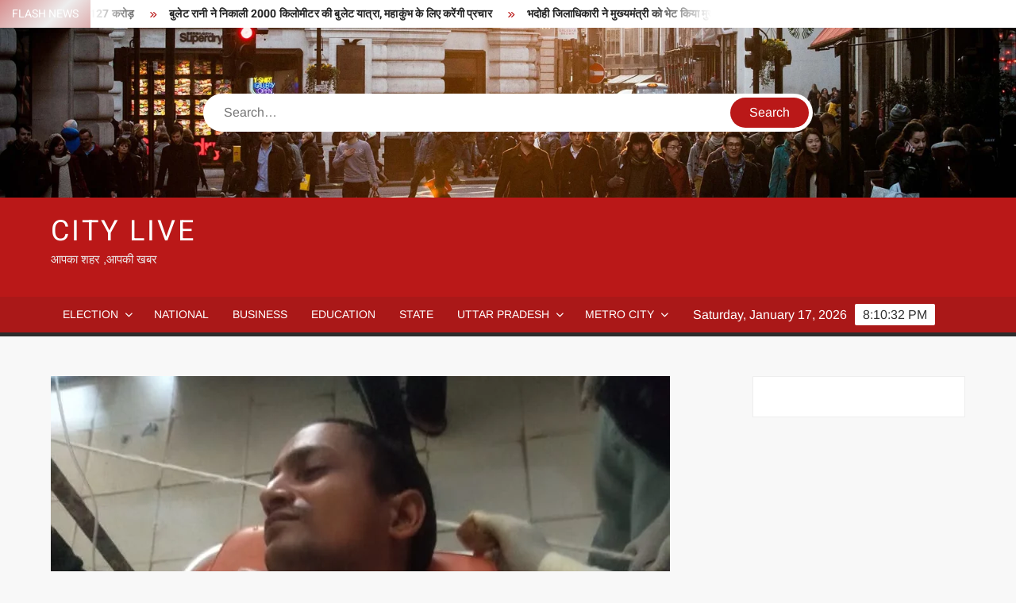

--- FILE ---
content_type: text/html; charset=UTF-8
request_url: https://citylive.in/uttar-pradesh/1033/
body_size: 16055
content:
<!doctype html>
<html dir="ltr" lang="en-US" prefix="og: https://ogp.me/ns#">
<head>
	<meta charset="UTF-8">
	<meta name="viewport" content="width=device-width">
	<link rel="profile" href="https://gmpg.org/xfn/11">

	<title>भदोही : लॉकडाउन में बैंक ग्राहक सेवाकेंद्र लूटने आए बदमाशों ने युवक को मारी गोली | CITY LIVE</title>
			 			 			 			 			 			 			 			 			 			 			 			 			 			 			 			 			 			 			 	<style>img:is([sizes="auto" i], [sizes^="auto," i]) { contain-intrinsic-size: 3000px 1500px }</style>
	
		<!-- All in One SEO 4.9.3 - aioseo.com -->
	<meta name="robots" content="max-image-preview:large" />
	<meta name="author" content="city live"/>
	<meta name="keywords" content="badmash,bhadohi,corona virus,lockdown,suryawanshi,uttar pradesh" />
	<link rel="canonical" href="https://citylive.in/uttar-pradesh/1033/" />
	<meta name="generator" content="All in One SEO (AIOSEO) 4.9.3" />
		<meta property="og:locale" content="en_US" />
		<meta property="og:site_name" content="CITY LIVE आपका शहर" />
		<meta property="og:type" content="article" />
		<meta property="og:title" content="भदोही : लॉकडाउन में बैंक ग्राहक सेवाकेंद्र लूटने आए बदमाशों ने युवक को मारी गोली | CITY LIVE" />
		<meta property="og:url" content="https://citylive.in/uttar-pradesh/1033/" />
		<meta property="og:image" content="https://citylive.in/wp-content/uploads/2020/04/IMG-20200427-WA0060-1.jpg" />
		<meta property="og:image:secure_url" content="https://citylive.in/wp-content/uploads/2020/04/IMG-20200427-WA0060-1.jpg" />
		<meta property="og:image:width" content="780" />
		<meta property="og:image:height" content="1040" />
		<meta property="article:published_time" content="2020-04-27T12:31:59+00:00" />
		<meta property="article:modified_time" content="2020-04-27T12:32:00+00:00" />
		<meta name="twitter:card" content="summary" />
		<meta name="twitter:title" content="भदोही : लॉकडाउन में बैंक ग्राहक सेवाकेंद्र लूटने आए बदमाशों ने युवक को मारी गोली | CITY LIVE" />
		<meta name="twitter:image" content="https://citylive.in/wp-content/uploads/2020/04/IMG-20200427-WA0060-1.jpg" />
		<script type="application/ld+json" class="aioseo-schema">
			{"@context":"https:\/\/schema.org","@graph":[{"@type":"Article","@id":"https:\/\/citylive.in\/uttar-pradesh\/1033\/#article","name":"\u092d\u0926\u094b\u0939\u0940 : \u0932\u0949\u0915\u0921\u093e\u0909\u0928 \u092e\u0947\u0902 \u092c\u0948\u0902\u0915 \u0917\u094d\u0930\u093e\u0939\u0915 \u0938\u0947\u0935\u093e\u0915\u0947\u0902\u0926\u094d\u0930 \u0932\u0942\u091f\u0928\u0947 \u0906\u090f \u092c\u0926\u092e\u093e\u0936\u094b\u0902 \u0928\u0947 \u092f\u0941\u0935\u0915 \u0915\u094b \u092e\u093e\u0930\u0940 \u0917\u094b\u0932\u0940 | CITY LIVE","headline":"\u092d\u0926\u094b\u0939\u0940 : \u0932\u0949\u0915\u0921\u093e\u0909\u0928 \u092e\u0947\u0902 \u092c\u0948\u0902\u0915 \u0917\u094d\u0930\u093e\u0939\u0915 \u0938\u0947\u0935\u093e\u0915\u0947\u0902\u0926\u094d\u0930 \u0932\u0942\u091f\u0928\u0947 \u0906\u090f \u092c\u0926\u092e\u093e\u0936\u094b\u0902 \u0928\u0947 \u092f\u0941\u0935\u0915 \u0915\u094b \u092e\u093e\u0930\u0940 \u0917\u094b\u0932\u0940","author":{"@id":"https:\/\/citylive.in\/author\/qe42rpu9cg\/#author"},"publisher":{"@id":"https:\/\/citylive.in\/#organization"},"image":{"@type":"ImageObject","url":"https:\/\/citylive.in\/wp-content\/uploads\/2020\/04\/IMG-20200427-WA0060-1.jpg","width":780,"height":1040},"datePublished":"2020-04-27T12:31:59+05:30","dateModified":"2020-04-27T12:32:00+05:30","inLanguage":"en-US","mainEntityOfPage":{"@id":"https:\/\/citylive.in\/uttar-pradesh\/1033\/#webpage"},"isPartOf":{"@id":"https:\/\/citylive.in\/uttar-pradesh\/1033\/#webpage"},"articleSection":"bhadohi, UTTAR PRADESH, Badmash, bhadohi, Corona virus, Lockdown, Suryawanshi"},{"@type":"BreadcrumbList","@id":"https:\/\/citylive.in\/uttar-pradesh\/1033\/#breadcrumblist","itemListElement":[{"@type":"ListItem","@id":"https:\/\/citylive.in#listItem","position":1,"name":"Home","item":"https:\/\/citylive.in","nextItem":{"@type":"ListItem","@id":"https:\/\/citylive.in\/category\/uttar-pradesh\/#listItem","name":"UTTAR PRADESH"}},{"@type":"ListItem","@id":"https:\/\/citylive.in\/category\/uttar-pradesh\/#listItem","position":2,"name":"UTTAR PRADESH","item":"https:\/\/citylive.in\/category\/uttar-pradesh\/","nextItem":{"@type":"ListItem","@id":"https:\/\/citylive.in\/uttar-pradesh\/1033\/#listItem","name":"\u092d\u0926\u094b\u0939\u0940 : \u0932\u0949\u0915\u0921\u093e\u0909\u0928 \u092e\u0947\u0902 \u092c\u0948\u0902\u0915 \u0917\u094d\u0930\u093e\u0939\u0915 \u0938\u0947\u0935\u093e\u0915\u0947\u0902\u0926\u094d\u0930 \u0932\u0942\u091f\u0928\u0947 \u0906\u090f \u092c\u0926\u092e\u093e\u0936\u094b\u0902 \u0928\u0947 \u092f\u0941\u0935\u0915 \u0915\u094b \u092e\u093e\u0930\u0940 \u0917\u094b\u0932\u0940"},"previousItem":{"@type":"ListItem","@id":"https:\/\/citylive.in#listItem","name":"Home"}},{"@type":"ListItem","@id":"https:\/\/citylive.in\/uttar-pradesh\/1033\/#listItem","position":3,"name":"\u092d\u0926\u094b\u0939\u0940 : \u0932\u0949\u0915\u0921\u093e\u0909\u0928 \u092e\u0947\u0902 \u092c\u0948\u0902\u0915 \u0917\u094d\u0930\u093e\u0939\u0915 \u0938\u0947\u0935\u093e\u0915\u0947\u0902\u0926\u094d\u0930 \u0932\u0942\u091f\u0928\u0947 \u0906\u090f \u092c\u0926\u092e\u093e\u0936\u094b\u0902 \u0928\u0947 \u092f\u0941\u0935\u0915 \u0915\u094b \u092e\u093e\u0930\u0940 \u0917\u094b\u0932\u0940","previousItem":{"@type":"ListItem","@id":"https:\/\/citylive.in\/category\/uttar-pradesh\/#listItem","name":"UTTAR PRADESH"}}]},{"@type":"Organization","@id":"https:\/\/citylive.in\/#organization","name":"CITY LIVE","description":"\u0906\u092a\u0915\u093e \u0936\u0939\u0930 ,\u0906\u092a\u0915\u0940 \u0916\u092c\u0930","url":"https:\/\/citylive.in\/"},{"@type":"Person","@id":"https:\/\/citylive.in\/author\/qe42rpu9cg\/#author","url":"https:\/\/citylive.in\/author\/qe42rpu9cg\/","name":"city live","image":{"@type":"ImageObject","@id":"https:\/\/citylive.in\/uttar-pradesh\/1033\/#authorImage","url":"https:\/\/secure.gravatar.com\/avatar\/34b4afdfef7871866d772ce9106226cca96180b129f5b1499411b08f1d11b3fb?s=96&d=mm&r=g","width":96,"height":96,"caption":"city live"}},{"@type":"WebPage","@id":"https:\/\/citylive.in\/uttar-pradesh\/1033\/#webpage","url":"https:\/\/citylive.in\/uttar-pradesh\/1033\/","name":"\u092d\u0926\u094b\u0939\u0940 : \u0932\u0949\u0915\u0921\u093e\u0909\u0928 \u092e\u0947\u0902 \u092c\u0948\u0902\u0915 \u0917\u094d\u0930\u093e\u0939\u0915 \u0938\u0947\u0935\u093e\u0915\u0947\u0902\u0926\u094d\u0930 \u0932\u0942\u091f\u0928\u0947 \u0906\u090f \u092c\u0926\u092e\u093e\u0936\u094b\u0902 \u0928\u0947 \u092f\u0941\u0935\u0915 \u0915\u094b \u092e\u093e\u0930\u0940 \u0917\u094b\u0932\u0940 | CITY LIVE","inLanguage":"en-US","isPartOf":{"@id":"https:\/\/citylive.in\/#website"},"breadcrumb":{"@id":"https:\/\/citylive.in\/uttar-pradesh\/1033\/#breadcrumblist"},"author":{"@id":"https:\/\/citylive.in\/author\/qe42rpu9cg\/#author"},"creator":{"@id":"https:\/\/citylive.in\/author\/qe42rpu9cg\/#author"},"image":{"@type":"ImageObject","url":"https:\/\/citylive.in\/wp-content\/uploads\/2020\/04\/IMG-20200427-WA0060-1.jpg","@id":"https:\/\/citylive.in\/uttar-pradesh\/1033\/#mainImage","width":780,"height":1040},"primaryImageOfPage":{"@id":"https:\/\/citylive.in\/uttar-pradesh\/1033\/#mainImage"},"datePublished":"2020-04-27T12:31:59+05:30","dateModified":"2020-04-27T12:32:00+05:30"},{"@type":"WebSite","@id":"https:\/\/citylive.in\/#website","url":"https:\/\/citylive.in\/","name":"CITY LIVE","description":"\u0906\u092a\u0915\u093e \u0936\u0939\u0930 ,\u0906\u092a\u0915\u0940 \u0916\u092c\u0930","inLanguage":"en-US","publisher":{"@id":"https:\/\/citylive.in\/#organization"}}]}
		</script>
		<!-- All in One SEO -->

<link rel='dns-prefetch' href='//www.googletagmanager.com' />
<link rel="alternate" type="application/rss+xml" title="CITY LIVE &raquo; Feed" href="https://citylive.in/feed/" />
<link rel="alternate" type="application/rss+xml" title="CITY LIVE &raquo; Comments Feed" href="https://citylive.in/comments/feed/" />
<script type="text/javascript">
/* <![CDATA[ */
window._wpemojiSettings = {"baseUrl":"https:\/\/s.w.org\/images\/core\/emoji\/16.0.1\/72x72\/","ext":".png","svgUrl":"https:\/\/s.w.org\/images\/core\/emoji\/16.0.1\/svg\/","svgExt":".svg","source":{"concatemoji":"https:\/\/citylive.in\/wp-includes\/js\/wp-emoji-release.min.js?ver=6.8.3"}};
/*! This file is auto-generated */
!function(s,n){var o,i,e;function c(e){try{var t={supportTests:e,timestamp:(new Date).valueOf()};sessionStorage.setItem(o,JSON.stringify(t))}catch(e){}}function p(e,t,n){e.clearRect(0,0,e.canvas.width,e.canvas.height),e.fillText(t,0,0);var t=new Uint32Array(e.getImageData(0,0,e.canvas.width,e.canvas.height).data),a=(e.clearRect(0,0,e.canvas.width,e.canvas.height),e.fillText(n,0,0),new Uint32Array(e.getImageData(0,0,e.canvas.width,e.canvas.height).data));return t.every(function(e,t){return e===a[t]})}function u(e,t){e.clearRect(0,0,e.canvas.width,e.canvas.height),e.fillText(t,0,0);for(var n=e.getImageData(16,16,1,1),a=0;a<n.data.length;a++)if(0!==n.data[a])return!1;return!0}function f(e,t,n,a){switch(t){case"flag":return n(e,"\ud83c\udff3\ufe0f\u200d\u26a7\ufe0f","\ud83c\udff3\ufe0f\u200b\u26a7\ufe0f")?!1:!n(e,"\ud83c\udde8\ud83c\uddf6","\ud83c\udde8\u200b\ud83c\uddf6")&&!n(e,"\ud83c\udff4\udb40\udc67\udb40\udc62\udb40\udc65\udb40\udc6e\udb40\udc67\udb40\udc7f","\ud83c\udff4\u200b\udb40\udc67\u200b\udb40\udc62\u200b\udb40\udc65\u200b\udb40\udc6e\u200b\udb40\udc67\u200b\udb40\udc7f");case"emoji":return!a(e,"\ud83e\udedf")}return!1}function g(e,t,n,a){var r="undefined"!=typeof WorkerGlobalScope&&self instanceof WorkerGlobalScope?new OffscreenCanvas(300,150):s.createElement("canvas"),o=r.getContext("2d",{willReadFrequently:!0}),i=(o.textBaseline="top",o.font="600 32px Arial",{});return e.forEach(function(e){i[e]=t(o,e,n,a)}),i}function t(e){var t=s.createElement("script");t.src=e,t.defer=!0,s.head.appendChild(t)}"undefined"!=typeof Promise&&(o="wpEmojiSettingsSupports",i=["flag","emoji"],n.supports={everything:!0,everythingExceptFlag:!0},e=new Promise(function(e){s.addEventListener("DOMContentLoaded",e,{once:!0})}),new Promise(function(t){var n=function(){try{var e=JSON.parse(sessionStorage.getItem(o));if("object"==typeof e&&"number"==typeof e.timestamp&&(new Date).valueOf()<e.timestamp+604800&&"object"==typeof e.supportTests)return e.supportTests}catch(e){}return null}();if(!n){if("undefined"!=typeof Worker&&"undefined"!=typeof OffscreenCanvas&&"undefined"!=typeof URL&&URL.createObjectURL&&"undefined"!=typeof Blob)try{var e="postMessage("+g.toString()+"("+[JSON.stringify(i),f.toString(),p.toString(),u.toString()].join(",")+"));",a=new Blob([e],{type:"text/javascript"}),r=new Worker(URL.createObjectURL(a),{name:"wpTestEmojiSupports"});return void(r.onmessage=function(e){c(n=e.data),r.terminate(),t(n)})}catch(e){}c(n=g(i,f,p,u))}t(n)}).then(function(e){for(var t in e)n.supports[t]=e[t],n.supports.everything=n.supports.everything&&n.supports[t],"flag"!==t&&(n.supports.everythingExceptFlag=n.supports.everythingExceptFlag&&n.supports[t]);n.supports.everythingExceptFlag=n.supports.everythingExceptFlag&&!n.supports.flag,n.DOMReady=!1,n.readyCallback=function(){n.DOMReady=!0}}).then(function(){return e}).then(function(){var e;n.supports.everything||(n.readyCallback(),(e=n.source||{}).concatemoji?t(e.concatemoji):e.wpemoji&&e.twemoji&&(t(e.twemoji),t(e.wpemoji)))}))}((window,document),window._wpemojiSettings);
/* ]]> */
</script>

<style id='wp-emoji-styles-inline-css' type='text/css'>

	img.wp-smiley, img.emoji {
		display: inline !important;
		border: none !important;
		box-shadow: none !important;
		height: 1em !important;
		width: 1em !important;
		margin: 0 0.07em !important;
		vertical-align: -0.1em !important;
		background: none !important;
		padding: 0 !important;
	}
</style>
<link rel='stylesheet' id='wp-block-library-css' href='https://citylive.in/wp-includes/css/dist/block-library/style.min.css?ver=6.8.3' type='text/css' media='all' />
<style id='classic-theme-styles-inline-css' type='text/css'>
/*! This file is auto-generated */
.wp-block-button__link{color:#fff;background-color:#32373c;border-radius:9999px;box-shadow:none;text-decoration:none;padding:calc(.667em + 2px) calc(1.333em + 2px);font-size:1.125em}.wp-block-file__button{background:#32373c;color:#fff;text-decoration:none}
</style>
<link rel='stylesheet' id='aioseo/css/src/vue/standalone/blocks/table-of-contents/global.scss-css' href='https://citylive.in/wp-content/plugins/all-in-one-seo-pack/dist/Lite/assets/css/table-of-contents/global.e90f6d47.css?ver=4.9.3' type='text/css' media='all' />
<style id='global-styles-inline-css' type='text/css'>
:root{--wp--preset--aspect-ratio--square: 1;--wp--preset--aspect-ratio--4-3: 4/3;--wp--preset--aspect-ratio--3-4: 3/4;--wp--preset--aspect-ratio--3-2: 3/2;--wp--preset--aspect-ratio--2-3: 2/3;--wp--preset--aspect-ratio--16-9: 16/9;--wp--preset--aspect-ratio--9-16: 9/16;--wp--preset--color--black: #000000;--wp--preset--color--cyan-bluish-gray: #abb8c3;--wp--preset--color--white: #ffffff;--wp--preset--color--pale-pink: #f78da7;--wp--preset--color--vivid-red: #cf2e2e;--wp--preset--color--luminous-vivid-orange: #ff6900;--wp--preset--color--luminous-vivid-amber: #fcb900;--wp--preset--color--light-green-cyan: #7bdcb5;--wp--preset--color--vivid-green-cyan: #00d084;--wp--preset--color--pale-cyan-blue: #8ed1fc;--wp--preset--color--vivid-cyan-blue: #0693e3;--wp--preset--color--vivid-purple: #9b51e0;--wp--preset--gradient--vivid-cyan-blue-to-vivid-purple: linear-gradient(135deg,rgba(6,147,227,1) 0%,rgb(155,81,224) 100%);--wp--preset--gradient--light-green-cyan-to-vivid-green-cyan: linear-gradient(135deg,rgb(122,220,180) 0%,rgb(0,208,130) 100%);--wp--preset--gradient--luminous-vivid-amber-to-luminous-vivid-orange: linear-gradient(135deg,rgba(252,185,0,1) 0%,rgba(255,105,0,1) 100%);--wp--preset--gradient--luminous-vivid-orange-to-vivid-red: linear-gradient(135deg,rgba(255,105,0,1) 0%,rgb(207,46,46) 100%);--wp--preset--gradient--very-light-gray-to-cyan-bluish-gray: linear-gradient(135deg,rgb(238,238,238) 0%,rgb(169,184,195) 100%);--wp--preset--gradient--cool-to-warm-spectrum: linear-gradient(135deg,rgb(74,234,220) 0%,rgb(151,120,209) 20%,rgb(207,42,186) 40%,rgb(238,44,130) 60%,rgb(251,105,98) 80%,rgb(254,248,76) 100%);--wp--preset--gradient--blush-light-purple: linear-gradient(135deg,rgb(255,206,236) 0%,rgb(152,150,240) 100%);--wp--preset--gradient--blush-bordeaux: linear-gradient(135deg,rgb(254,205,165) 0%,rgb(254,45,45) 50%,rgb(107,0,62) 100%);--wp--preset--gradient--luminous-dusk: linear-gradient(135deg,rgb(255,203,112) 0%,rgb(199,81,192) 50%,rgb(65,88,208) 100%);--wp--preset--gradient--pale-ocean: linear-gradient(135deg,rgb(255,245,203) 0%,rgb(182,227,212) 50%,rgb(51,167,181) 100%);--wp--preset--gradient--electric-grass: linear-gradient(135deg,rgb(202,248,128) 0%,rgb(113,206,126) 100%);--wp--preset--gradient--midnight: linear-gradient(135deg,rgb(2,3,129) 0%,rgb(40,116,252) 100%);--wp--preset--font-size--small: 13px;--wp--preset--font-size--medium: 20px;--wp--preset--font-size--large: 36px;--wp--preset--font-size--x-large: 42px;--wp--preset--spacing--20: 0.44rem;--wp--preset--spacing--30: 0.67rem;--wp--preset--spacing--40: 1rem;--wp--preset--spacing--50: 1.5rem;--wp--preset--spacing--60: 2.25rem;--wp--preset--spacing--70: 3.38rem;--wp--preset--spacing--80: 5.06rem;--wp--preset--shadow--natural: 6px 6px 9px rgba(0, 0, 0, 0.2);--wp--preset--shadow--deep: 12px 12px 50px rgba(0, 0, 0, 0.4);--wp--preset--shadow--sharp: 6px 6px 0px rgba(0, 0, 0, 0.2);--wp--preset--shadow--outlined: 6px 6px 0px -3px rgba(255, 255, 255, 1), 6px 6px rgba(0, 0, 0, 1);--wp--preset--shadow--crisp: 6px 6px 0px rgba(0, 0, 0, 1);}:where(.is-layout-flex){gap: 0.5em;}:where(.is-layout-grid){gap: 0.5em;}body .is-layout-flex{display: flex;}.is-layout-flex{flex-wrap: wrap;align-items: center;}.is-layout-flex > :is(*, div){margin: 0;}body .is-layout-grid{display: grid;}.is-layout-grid > :is(*, div){margin: 0;}:where(.wp-block-columns.is-layout-flex){gap: 2em;}:where(.wp-block-columns.is-layout-grid){gap: 2em;}:where(.wp-block-post-template.is-layout-flex){gap: 1.25em;}:where(.wp-block-post-template.is-layout-grid){gap: 1.25em;}.has-black-color{color: var(--wp--preset--color--black) !important;}.has-cyan-bluish-gray-color{color: var(--wp--preset--color--cyan-bluish-gray) !important;}.has-white-color{color: var(--wp--preset--color--white) !important;}.has-pale-pink-color{color: var(--wp--preset--color--pale-pink) !important;}.has-vivid-red-color{color: var(--wp--preset--color--vivid-red) !important;}.has-luminous-vivid-orange-color{color: var(--wp--preset--color--luminous-vivid-orange) !important;}.has-luminous-vivid-amber-color{color: var(--wp--preset--color--luminous-vivid-amber) !important;}.has-light-green-cyan-color{color: var(--wp--preset--color--light-green-cyan) !important;}.has-vivid-green-cyan-color{color: var(--wp--preset--color--vivid-green-cyan) !important;}.has-pale-cyan-blue-color{color: var(--wp--preset--color--pale-cyan-blue) !important;}.has-vivid-cyan-blue-color{color: var(--wp--preset--color--vivid-cyan-blue) !important;}.has-vivid-purple-color{color: var(--wp--preset--color--vivid-purple) !important;}.has-black-background-color{background-color: var(--wp--preset--color--black) !important;}.has-cyan-bluish-gray-background-color{background-color: var(--wp--preset--color--cyan-bluish-gray) !important;}.has-white-background-color{background-color: var(--wp--preset--color--white) !important;}.has-pale-pink-background-color{background-color: var(--wp--preset--color--pale-pink) !important;}.has-vivid-red-background-color{background-color: var(--wp--preset--color--vivid-red) !important;}.has-luminous-vivid-orange-background-color{background-color: var(--wp--preset--color--luminous-vivid-orange) !important;}.has-luminous-vivid-amber-background-color{background-color: var(--wp--preset--color--luminous-vivid-amber) !important;}.has-light-green-cyan-background-color{background-color: var(--wp--preset--color--light-green-cyan) !important;}.has-vivid-green-cyan-background-color{background-color: var(--wp--preset--color--vivid-green-cyan) !important;}.has-pale-cyan-blue-background-color{background-color: var(--wp--preset--color--pale-cyan-blue) !important;}.has-vivid-cyan-blue-background-color{background-color: var(--wp--preset--color--vivid-cyan-blue) !important;}.has-vivid-purple-background-color{background-color: var(--wp--preset--color--vivid-purple) !important;}.has-black-border-color{border-color: var(--wp--preset--color--black) !important;}.has-cyan-bluish-gray-border-color{border-color: var(--wp--preset--color--cyan-bluish-gray) !important;}.has-white-border-color{border-color: var(--wp--preset--color--white) !important;}.has-pale-pink-border-color{border-color: var(--wp--preset--color--pale-pink) !important;}.has-vivid-red-border-color{border-color: var(--wp--preset--color--vivid-red) !important;}.has-luminous-vivid-orange-border-color{border-color: var(--wp--preset--color--luminous-vivid-orange) !important;}.has-luminous-vivid-amber-border-color{border-color: var(--wp--preset--color--luminous-vivid-amber) !important;}.has-light-green-cyan-border-color{border-color: var(--wp--preset--color--light-green-cyan) !important;}.has-vivid-green-cyan-border-color{border-color: var(--wp--preset--color--vivid-green-cyan) !important;}.has-pale-cyan-blue-border-color{border-color: var(--wp--preset--color--pale-cyan-blue) !important;}.has-vivid-cyan-blue-border-color{border-color: var(--wp--preset--color--vivid-cyan-blue) !important;}.has-vivid-purple-border-color{border-color: var(--wp--preset--color--vivid-purple) !important;}.has-vivid-cyan-blue-to-vivid-purple-gradient-background{background: var(--wp--preset--gradient--vivid-cyan-blue-to-vivid-purple) !important;}.has-light-green-cyan-to-vivid-green-cyan-gradient-background{background: var(--wp--preset--gradient--light-green-cyan-to-vivid-green-cyan) !important;}.has-luminous-vivid-amber-to-luminous-vivid-orange-gradient-background{background: var(--wp--preset--gradient--luminous-vivid-amber-to-luminous-vivid-orange) !important;}.has-luminous-vivid-orange-to-vivid-red-gradient-background{background: var(--wp--preset--gradient--luminous-vivid-orange-to-vivid-red) !important;}.has-very-light-gray-to-cyan-bluish-gray-gradient-background{background: var(--wp--preset--gradient--very-light-gray-to-cyan-bluish-gray) !important;}.has-cool-to-warm-spectrum-gradient-background{background: var(--wp--preset--gradient--cool-to-warm-spectrum) !important;}.has-blush-light-purple-gradient-background{background: var(--wp--preset--gradient--blush-light-purple) !important;}.has-blush-bordeaux-gradient-background{background: var(--wp--preset--gradient--blush-bordeaux) !important;}.has-luminous-dusk-gradient-background{background: var(--wp--preset--gradient--luminous-dusk) !important;}.has-pale-ocean-gradient-background{background: var(--wp--preset--gradient--pale-ocean) !important;}.has-electric-grass-gradient-background{background: var(--wp--preset--gradient--electric-grass) !important;}.has-midnight-gradient-background{background: var(--wp--preset--gradient--midnight) !important;}.has-small-font-size{font-size: var(--wp--preset--font-size--small) !important;}.has-medium-font-size{font-size: var(--wp--preset--font-size--medium) !important;}.has-large-font-size{font-size: var(--wp--preset--font-size--large) !important;}.has-x-large-font-size{font-size: var(--wp--preset--font-size--x-large) !important;}
:where(.wp-block-post-template.is-layout-flex){gap: 1.25em;}:where(.wp-block-post-template.is-layout-grid){gap: 1.25em;}
:where(.wp-block-columns.is-layout-flex){gap: 2em;}:where(.wp-block-columns.is-layout-grid){gap: 2em;}
:root :where(.wp-block-pullquote){font-size: 1.5em;line-height: 1.6;}
</style>
<link rel='stylesheet' id='woocommerce-layout-css' href='https://citylive.in/wp-content/plugins/woocommerce/assets/css/woocommerce-layout.css?ver=10.4.3' type='text/css' media='all' />
<link rel='stylesheet' id='woocommerce-smallscreen-css' href='https://citylive.in/wp-content/plugins/woocommerce/assets/css/woocommerce-smallscreen.css?ver=10.4.3' type='text/css' media='only screen and (max-width: 768px)' />
<link rel='stylesheet' id='woocommerce-general-css' href='https://citylive.in/wp-content/plugins/woocommerce/assets/css/woocommerce.css?ver=10.4.3' type='text/css' media='all' />
<style id='woocommerce-inline-inline-css' type='text/css'>
.woocommerce form .form-row .required { visibility: visible; }
</style>
<link rel='stylesheet' id='freenews-style-css' href='https://citylive.in/wp-content/themes/freenews/style.css?ver=6.8.3' type='text/css' media='all' />
<link rel='stylesheet' id='font-awesome-css' href='https://citylive.in/wp-content/themes/freenews/assets/library/fontawesome/css/all.min.css?ver=6.8.3' type='text/css' media='all' />
<link rel='stylesheet' id='freenews-google-fonts-css' href='https://citylive.in/wp-content/fonts/6503ae3c701379a4b5a7ac4946948504.css' type='text/css' media='all' />
<script type="text/javascript" src="https://citylive.in/wp-includes/js/jquery/jquery.min.js?ver=3.7.1" id="jquery-core-js"></script>
<script type="text/javascript" src="https://citylive.in/wp-includes/js/jquery/jquery-migrate.min.js?ver=3.4.1" id="jquery-migrate-js"></script>
<script type="text/javascript" src="https://citylive.in/wp-content/plugins/woocommerce/assets/js/jquery-blockui/jquery.blockUI.min.js?ver=2.7.0-wc.10.4.3" id="wc-jquery-blockui-js" defer="defer" data-wp-strategy="defer"></script>
<script type="text/javascript" id="wc-add-to-cart-js-extra">
/* <![CDATA[ */
var wc_add_to_cart_params = {"ajax_url":"\/wp-admin\/admin-ajax.php","wc_ajax_url":"\/?wc-ajax=%%endpoint%%","i18n_view_cart":"View cart","cart_url":"https:\/\/citylive.in\/cart\/","is_cart":"","cart_redirect_after_add":"no"};
/* ]]> */
</script>
<script type="text/javascript" src="https://citylive.in/wp-content/plugins/woocommerce/assets/js/frontend/add-to-cart.min.js?ver=10.4.3" id="wc-add-to-cart-js" defer="defer" data-wp-strategy="defer"></script>
<script type="text/javascript" src="https://citylive.in/wp-content/plugins/woocommerce/assets/js/js-cookie/js.cookie.min.js?ver=2.1.4-wc.10.4.3" id="wc-js-cookie-js" defer="defer" data-wp-strategy="defer"></script>
<script type="text/javascript" id="woocommerce-js-extra">
/* <![CDATA[ */
var woocommerce_params = {"ajax_url":"\/wp-admin\/admin-ajax.php","wc_ajax_url":"\/?wc-ajax=%%endpoint%%","i18n_password_show":"Show password","i18n_password_hide":"Hide password"};
/* ]]> */
</script>
<script type="text/javascript" src="https://citylive.in/wp-content/plugins/woocommerce/assets/js/frontend/woocommerce.min.js?ver=10.4.3" id="woocommerce-js" defer="defer" data-wp-strategy="defer"></script>
<script type="text/javascript" src="https://citylive.in/wp-content/themes/freenews/assets/js/global.js?ver=1" id="freenews-global-js"></script>
<link rel="https://api.w.org/" href="https://citylive.in/wp-json/" /><link rel="alternate" title="JSON" type="application/json" href="https://citylive.in/wp-json/wp/v2/posts/1033" /><link rel="EditURI" type="application/rsd+xml" title="RSD" href="https://citylive.in/xmlrpc.php?rsd" />
<meta name="generator" content="WordPress 6.8.3" />
<meta name="generator" content="WooCommerce 10.4.3" />
<link rel='shortlink' href='https://citylive.in/?p=1033' />
<link rel="alternate" title="oEmbed (JSON)" type="application/json+oembed" href="https://citylive.in/wp-json/oembed/1.0/embed?url=https%3A%2F%2Fcitylive.in%2Futtar-pradesh%2F1033%2F" />
<link rel="alternate" title="oEmbed (XML)" type="text/xml+oembed" href="https://citylive.in/wp-json/oembed/1.0/embed?url=https%3A%2F%2Fcitylive.in%2Futtar-pradesh%2F1033%2F&#038;format=xml" />
<meta name="generator" content="Site Kit by Google 1.142.0" />	<noscript><style>.woocommerce-product-gallery{ opacity: 1 !important; }</style></noscript>
	<link rel="icon" href="https://citylive.in/wp-content/uploads/2019/04/cropped-IMG_20190426_194730-2-32x32.jpg" sizes="32x32" />
<link rel="icon" href="https://citylive.in/wp-content/uploads/2019/04/cropped-IMG_20190426_194730-2-192x192.jpg" sizes="192x192" />
<link rel="apple-touch-icon" href="https://citylive.in/wp-content/uploads/2019/04/cropped-IMG_20190426_194730-2-180x180.jpg" />
<meta name="msapplication-TileImage" content="https://citylive.in/wp-content/uploads/2019/04/cropped-IMG_20190426_194730-2-270x270.jpg" />
</head>

<body class="wp-singular post-template-default single single-post postid-1033 single-format-standard wp-theme-freenews theme-freenews woocommerce-no-js has-header-image lw-area has-sidebar">
	<div id="page" class="site">
	<a class="skip-link screen-reader-text" href="#content">Skip to content</a>

	
	<header id="masthead" class="site-header">
		<div id="main-header" class="main-header">
			<div class="navigation-top">
        		<div class="wrap">
            	<div id="site-header-menu" class="site-header-menu">
               	<nav class="main-navigation" aria-label="Primary Menu" role="navigation">
							    <button class="menu-toggle" aria-controls="primary-menu" aria-expanded="false">
        <span class="toggle-text">Menu</span>
        <span class="toggle-bar"></span>
    </button>

    <ul id="primary-menu" class="menu nav-menu"><li id="menu-item-159" class="menu-item menu-item-type-taxonomy menu-item-object-category menu-item-has-children menu-item-159 category-color-11"><a href="https://citylive.in/category/election/">ELECTION</a>
<ul class="sub-menu">
	<li id="menu-item-157" class="menu-item menu-item-type-taxonomy menu-item-object-category menu-item-157 category-color-12"><a href="https://citylive.in/category/election-2019/">election 2019</a></li>
</ul>
</li>
<li id="menu-item-161" class="menu-item menu-item-type-taxonomy menu-item-object-category menu-item-161 category-color-8"><a href="https://citylive.in/category/national/">NATIONAL</a></li>
<li id="menu-item-729" class="menu-item menu-item-type-taxonomy menu-item-object-category menu-item-729 category-color-13"><a href="https://citylive.in/category/business/">BUSINESS</a></li>
<li id="menu-item-731" class="menu-item menu-item-type-taxonomy menu-item-object-category menu-item-731 category-color-58"><a href="https://citylive.in/category/education/">EDUCATION</a></li>
<li id="menu-item-748" class="menu-item menu-item-type-taxonomy menu-item-object-category menu-item-748 category-color-9"><a href="https://citylive.in/category/state/">STATE</a></li>
<li id="menu-item-751" class="menu-item menu-item-type-taxonomy menu-item-object-category current-post-ancestor current-menu-parent current-post-parent menu-item-has-children menu-item-751 category-color-10"><a href="https://citylive.in/category/uttar-pradesh/">UTTAR PRADESH</a>
<ul class="sub-menu">
	<li id="menu-item-724" class="menu-item menu-item-type-taxonomy menu-item-object-category menu-item-724 category-color-90"><a href="https://citylive.in/category/agra/">Agra</a></li>
	<li id="menu-item-726" class="menu-item menu-item-type-taxonomy menu-item-object-category menu-item-726 category-color-93"><a href="https://citylive.in/category/aligarh/">Aligarh</a></li>
	<li id="menu-item-728" class="menu-item menu-item-type-taxonomy menu-item-object-category current-post-ancestor current-menu-parent current-post-parent menu-item-728 category-color-14"><a href="https://citylive.in/category/bhadohi/">BHADOHI</a></li>
	<li id="menu-item-736" class="menu-item menu-item-type-taxonomy menu-item-object-category menu-item-736 category-color-94"><a href="https://citylive.in/category/gorakhpur/">Gorakhpur</a></li>
	<li id="menu-item-740" class="menu-item menu-item-type-taxonomy menu-item-object-category menu-item-740 category-color-88"><a href="https://citylive.in/category/lucknow/">Lucknow</a></li>
	<li id="menu-item-735" class="menu-item menu-item-type-taxonomy menu-item-object-category menu-item-735 category-color-92"><a href="https://citylive.in/category/ghaziabad/">Ghaziabad</a></li>
	<li id="menu-item-741" class="menu-item menu-item-type-taxonomy menu-item-object-category menu-item-741 category-color-89"><a href="https://citylive.in/category/meerut/">Meerut</a></li>
	<li id="menu-item-738" class="menu-item menu-item-type-taxonomy menu-item-object-category menu-item-738 category-color-78"><a href="https://citylive.in/category/kanpur/">Kanpur</a></li>
	<li id="menu-item-745" class="menu-item menu-item-type-taxonomy menu-item-object-category menu-item-745 category-color-95"><a href="https://citylive.in/category/noida/">Noida</a></li>
	<li id="menu-item-746" class="menu-item menu-item-type-taxonomy menu-item-object-category menu-item-746 category-color-91"><a href="https://citylive.in/category/prayagraj/">Prayagraj</a></li>
	<li id="menu-item-752" class="menu-item menu-item-type-taxonomy menu-item-object-category menu-item-752 category-color-15"><a href="https://citylive.in/category/varanasi/">varanasi</a></li>
</ul>
</li>
<li id="menu-item-754" class="menu-item menu-item-type-taxonomy menu-item-object-category menu-item-has-children menu-item-754 category-color-96"><a href="https://citylive.in/category/metro-city/">Metro City</a>
<ul class="sub-menu">
	<li id="menu-item-753" class="menu-item menu-item-type-taxonomy menu-item-object-category menu-item-753 category-color-79"><a href="https://citylive.in/category/visakhapatnam-is-located-in-the-state-of-andhra-pradesh-in-the-southeastern-part-of-india-along-the-bay-of-bengal/">Visakhapatnam</a></li>
	<li id="menu-item-727" class="menu-item menu-item-type-taxonomy menu-item-object-category menu-item-727 category-color-84"><a href="https://citylive.in/category/bangalore/">Bangalore</a></li>
	<li id="menu-item-749" class="menu-item menu-item-type-taxonomy menu-item-object-category menu-item-749 category-color-80"><a href="https://citylive.in/category/located-in-the-state-of-gujara/">Surat</a></li>
	<li id="menu-item-730" class="menu-item menu-item-type-taxonomy menu-item-object-category menu-item-730 category-color-81"><a href="https://citylive.in/category/chennai/">Chennai</a></li>
	<li id="menu-item-737" class="menu-item menu-item-type-taxonomy menu-item-object-category menu-item-737 category-color-82"><a href="https://citylive.in/category/hyderabad/">Hyderabad</a></li>
	<li id="menu-item-739" class="menu-item menu-item-type-taxonomy menu-item-object-category menu-item-739 category-color-85"><a href="https://citylive.in/category/kolkata/">Kolkata</a></li>
	<li id="menu-item-742" class="menu-item menu-item-type-taxonomy menu-item-object-category menu-item-742 category-color-86"><a href="https://citylive.in/category/mumbai/">Mumbai</a></li>
	<li id="menu-item-744" class="menu-item menu-item-type-taxonomy menu-item-object-category menu-item-744 category-color-87"><a href="https://citylive.in/category/new-delhi/">New Delhi</a></li>
	<li id="menu-item-747" class="menu-item menu-item-type-taxonomy menu-item-object-category menu-item-747 category-color-83"><a href="https://citylive.in/category/pune/">Pune</a></li>
</ul>
</li>
</ul>						 </nav><!-- #site-navigation -->
           		</div>
        		</div><!-- .wrap -->
			</div><!-- .navigation-top -->
			
			<div class="top-header">
				<div class="top-header-inner">

					    <div class="flash-news">
                <div class="flash-news-header">
            <h4 class="flash-news-title">Flash News</h4>
        </div>
                <div class="marquee">
                            <artical class="news-post-title"><h3><a href="https://citylive.in/national/2701/" title="भदोही नगर पालिका को अत्याधुनिक एसटीपी मिले 127 करोड़">भदोही नगर पालिका को अत्याधुनिक एसटीपी मिले 127 करोड़</a></h3></artical>

                            <artical class="news-post-title"><h3><a href="https://citylive.in/state/2676/" title="बुलेट रानी ने निकाली 2000 किलोमीटर की बुलेट यात्रा, महाकुंभ के लिए करेंगी प्रचार">बुलेट रानी ने निकाली 2000 किलोमीटर की बुलेट यात्रा, महाकुंभ के लिए करेंगी प्रचार</a></h3></artical>

                            <artical class="news-post-title"><h3><a href="https://citylive.in/state/2666/" title="भदोही जिलाधिकारी ने मुख्यमंत्री को भेट किया मुख्यमंत्री के चित्र का कालीन">भदोही जिलाधिकारी ने मुख्यमंत्री को भेट किया मुख्यमंत्री के चित्र का कालीन</a></h3></artical>

                            <artical class="news-post-title"><h3><a href="https://citylive.in/state/2622/" title="बिरसा मुंडा की विरासत, हमें समाज के लिए काम करने के लिए करती है प्रोत्साहित- मंत्री असीम अरूण">बिरसा मुंडा की विरासत, हमें समाज के लिए काम करने के लिए करती है प्रोत्साहित- मंत्री असीम अरूण</a></h3></artical>

                            <artical class="news-post-title"><h3><a href="https://citylive.in/state/1775/" title="विधायक विजय मिश्रा पर रिश्&#x200d;तेदार ने कराया एफआइआर">विधायक विजय मिश्रा पर रिश्&#x200d;तेदार ने कराया एफआइआर</a></h3></artical>

                            <artical class="news-post-title"><h3><a href="https://citylive.in/national/1721/" title="कोरोना से योगी सरकार की मंत्री कमल रानी का निधन">कोरोना से योगी सरकार की मंत्री कमल रानी का निधन</a></h3></artical>

                    </div><!-- .marquee -->
    </div><!-- .flash-news -->
    
					<div class="header-social-menu">

						
					</div><!-- .header-social-menu -->
				</div><!-- .top-header-inner -->
			</div><!-- .top-header -->

							<div class="header-media-search">

					<div class="search-container">
    <form method="get" class="search" action="https://citylive.in/"> 
        <label for='s' class='screen-reader-text'>Search</label> 
            <input class="search-field" placeholder="Search&hellip;" name="s" type="search"> 
            <input class="search-submit" value="Search" type="submit">
    </form>
</div><!-- .search-container -->
    
    <div class="custom-header">
        <div class="custom-header-media">
            <div id="wp-custom-header" class="wp-custom-header"><img src="https://citylive.in/wp-content/themes/freenews/images/header.jpg" width="1920" height="500" alt="" decoding="async" fetchpriority="high" /></div>        </div><!-- .custom-header-media -->
    </div><!-- .custom-header -->

				</div><!-- .header-media-search -->
						<div class="main-header-brand">
				<div class="header-brand">
					<div class="wrap">
						<div class="header-brand-content">
							    <div class="site-branding">
                <div class="site-branding-text">

                           <p class="site-title"><a href="https://citylive.in/" rel="home">CITY LIVE</a></p>
                                <p class="site-description">आपका शहर ,आपकी खबर</p>
            
        </div><!-- .site-branding-text -->
    </div><!-- .site-branding -->


							<div class="header-right">
								<div class="header-banner">

									<section id="custom_html-10" class="widget_text widget widget_custom_html"><div class="textwidget custom-html-widget"><script data-ad-client="ca-pub-6346380725767327" async src="https://pagead2.googlesyndication.com/pagead/js/adsbygoogle.js"></script></div></section>								</div><!-- .header-banner -->
							</div><!-- .header-right -->
						</div><!-- .header-brand-content -->
					</div><!-- .wrap -->
				</div><!-- .header-brand -->

				<div id="nav-sticker">
					<div class="navigation-top">
						<div class="wrap">
							<div id="site-header-menu" class="site-header-menu">
								<nav id="site-navigation" class="main-navigation" aria-label="Primary Menu">
								    <button class="menu-toggle" aria-controls="primary-menu" aria-expanded="false">
        <span class="toggle-text">Menu</span>
        <span class="toggle-bar"></span>
    </button>

    <ul id="primary-menu" class="menu nav-menu"><li class="menu-item menu-item-type-taxonomy menu-item-object-category menu-item-has-children menu-item-159 category-color-11"><a href="https://citylive.in/category/election/">ELECTION</a>
<ul class="sub-menu">
	<li class="menu-item menu-item-type-taxonomy menu-item-object-category menu-item-157 category-color-12"><a href="https://citylive.in/category/election-2019/">election 2019</a></li>
</ul>
</li>
<li class="menu-item menu-item-type-taxonomy menu-item-object-category menu-item-161 category-color-8"><a href="https://citylive.in/category/national/">NATIONAL</a></li>
<li class="menu-item menu-item-type-taxonomy menu-item-object-category menu-item-729 category-color-13"><a href="https://citylive.in/category/business/">BUSINESS</a></li>
<li class="menu-item menu-item-type-taxonomy menu-item-object-category menu-item-731 category-color-58"><a href="https://citylive.in/category/education/">EDUCATION</a></li>
<li class="menu-item menu-item-type-taxonomy menu-item-object-category menu-item-748 category-color-9"><a href="https://citylive.in/category/state/">STATE</a></li>
<li class="menu-item menu-item-type-taxonomy menu-item-object-category current-post-ancestor current-menu-parent current-post-parent menu-item-has-children menu-item-751 category-color-10"><a href="https://citylive.in/category/uttar-pradesh/">UTTAR PRADESH</a>
<ul class="sub-menu">
	<li class="menu-item menu-item-type-taxonomy menu-item-object-category menu-item-724 category-color-90"><a href="https://citylive.in/category/agra/">Agra</a></li>
	<li class="menu-item menu-item-type-taxonomy menu-item-object-category menu-item-726 category-color-93"><a href="https://citylive.in/category/aligarh/">Aligarh</a></li>
	<li class="menu-item menu-item-type-taxonomy menu-item-object-category current-post-ancestor current-menu-parent current-post-parent menu-item-728 category-color-14"><a href="https://citylive.in/category/bhadohi/">BHADOHI</a></li>
	<li class="menu-item menu-item-type-taxonomy menu-item-object-category menu-item-736 category-color-94"><a href="https://citylive.in/category/gorakhpur/">Gorakhpur</a></li>
	<li class="menu-item menu-item-type-taxonomy menu-item-object-category menu-item-740 category-color-88"><a href="https://citylive.in/category/lucknow/">Lucknow</a></li>
	<li class="menu-item menu-item-type-taxonomy menu-item-object-category menu-item-735 category-color-92"><a href="https://citylive.in/category/ghaziabad/">Ghaziabad</a></li>
	<li class="menu-item menu-item-type-taxonomy menu-item-object-category menu-item-741 category-color-89"><a href="https://citylive.in/category/meerut/">Meerut</a></li>
	<li class="menu-item menu-item-type-taxonomy menu-item-object-category menu-item-738 category-color-78"><a href="https://citylive.in/category/kanpur/">Kanpur</a></li>
	<li class="menu-item menu-item-type-taxonomy menu-item-object-category menu-item-745 category-color-95"><a href="https://citylive.in/category/noida/">Noida</a></li>
	<li class="menu-item menu-item-type-taxonomy menu-item-object-category menu-item-746 category-color-91"><a href="https://citylive.in/category/prayagraj/">Prayagraj</a></li>
	<li class="menu-item menu-item-type-taxonomy menu-item-object-category menu-item-752 category-color-15"><a href="https://citylive.in/category/varanasi/">varanasi</a></li>
</ul>
</li>
<li class="menu-item menu-item-type-taxonomy menu-item-object-category menu-item-has-children menu-item-754 category-color-96"><a href="https://citylive.in/category/metro-city/">Metro City</a>
<ul class="sub-menu">
	<li class="menu-item menu-item-type-taxonomy menu-item-object-category menu-item-753 category-color-79"><a href="https://citylive.in/category/visakhapatnam-is-located-in-the-state-of-andhra-pradesh-in-the-southeastern-part-of-india-along-the-bay-of-bengal/">Visakhapatnam</a></li>
	<li class="menu-item menu-item-type-taxonomy menu-item-object-category menu-item-727 category-color-84"><a href="https://citylive.in/category/bangalore/">Bangalore</a></li>
	<li class="menu-item menu-item-type-taxonomy menu-item-object-category menu-item-749 category-color-80"><a href="https://citylive.in/category/located-in-the-state-of-gujara/">Surat</a></li>
	<li class="menu-item menu-item-type-taxonomy menu-item-object-category menu-item-730 category-color-81"><a href="https://citylive.in/category/chennai/">Chennai</a></li>
	<li class="menu-item menu-item-type-taxonomy menu-item-object-category menu-item-737 category-color-82"><a href="https://citylive.in/category/hyderabad/">Hyderabad</a></li>
	<li class="menu-item menu-item-type-taxonomy menu-item-object-category menu-item-739 category-color-85"><a href="https://citylive.in/category/kolkata/">Kolkata</a></li>
	<li class="menu-item menu-item-type-taxonomy menu-item-object-category menu-item-742 category-color-86"><a href="https://citylive.in/category/mumbai/">Mumbai</a></li>
	<li class="menu-item menu-item-type-taxonomy menu-item-object-category menu-item-744 category-color-87"><a href="https://citylive.in/category/new-delhi/">New Delhi</a></li>
	<li class="menu-item menu-item-type-taxonomy menu-item-object-category menu-item-747 category-color-83"><a href="https://citylive.in/category/pune/">Pune</a></li>
</ul>
</li>
</ul>								</nav><!-- #site-navigation -->
            			</div>
        				</div><!-- .wrap -->
     				</div><!-- .navigation-top -->
				<div class="clock"> 
					<div id="time"></div>
					<div id="date">Saturday, January 17, 2026</div>
				</div>
				</div><!-- #nav-sticker -->
							</div><!-- .main-header-brand -->
						
							</div><!-- .main-header -->
	</header><!-- #masthead -->

	<div id="content" class="site-content">
		<div class="site-content-cell">
						<div class="wrap wrap-width">
	<div id="primary" class="content-area">
		<main id="main" class="site-main">

		
<article id="post-1033" class="post-1033 post type-post status-publish format-standard has-post-thumbnail hentry category-bhadohi category-uttar-pradesh tag-badmash tag-bhadohi tag-corona-virus tag-lockdown tag-suryawanshi entry">
	
			<div class="post-thumbnail">
				<img width="780" height="1040" src="https://citylive.in/wp-content/uploads/2020/04/IMG-20200427-WA0060-1.jpg" class="attachment-post-thumbnail size-post-thumbnail wp-post-image" alt="" decoding="async" srcset="https://citylive.in/wp-content/uploads/2020/04/IMG-20200427-WA0060-1.jpg 780w, https://citylive.in/wp-content/uploads/2020/04/IMG-20200427-WA0060-1-600x800.jpg 600w, https://citylive.in/wp-content/uploads/2020/04/IMG-20200427-WA0060-1-225x300.jpg 225w, https://citylive.in/wp-content/uploads/2020/04/IMG-20200427-WA0060-1-768x1024.jpg 768w" sizes="(max-width: 780px) 100vw, 780px" />			</div><!-- .post-thumbnail -->

		
	<div class="entry-content-holder">
		<header class="entry-header">

		
				<div class="entry-meta">

					
		<span class="cat-links">
		
			<a class="category-color-14" href="https://citylive.in/category/bhadohi/">bhadohi</a>
		
			<a class="category-color-10" href="https://citylive.in/category/uttar-pradesh/">UTTAR PRADESH</a>
				</span>
	
				</div><!-- .entry-meta -->
			<h1 class="entry-title">भदोही : लॉकडाउन में बैंक ग्राहक सेवाकेंद्र लूटने आए बदमाशों ने युवक को मारी गोली</h1>
		<div class="entry-meta">
			<span class="author vcard"> <a class="url fn n" href="https://citylive.in/author/qe42rpu9cg/">city live</a> </span><span class="posted-on"><a href="https://citylive.in/uttar-pradesh/1033/" rel="bookmark"><time class="entry-date published" datetime="2020-04-27T12:31:59+05:30">April 27, 2020</time></a></span>		</div><!-- .entry-meta -->

		
	</header><!-- .entry-header -->

	<div class="entry-content">
		
<p>ग्राहक सेवाकेंद्र लूटने की नीयत से आए बदमाशों और पुलिस में चेकिंग के दौरान हुई मुठभेड़</p>



<p>घायल युवक को नाजुक हालत में भेजा गया बीएचयू ट्रामा सेंटर</p>



<p>भदोही। भदोही जिले में सोमवार की दोपहर लॉकडाउन में एक बैंक के ग्राहक सेवाकेंद्र को लूटने आए बदमाश पुलिस चेकिंग के दौरान भागने लगे। इस दौरान बदमाशों ने भागते समय एक युवक के पैर में गोली मार दिया। जबकि दो बदमाश भागने में सफल रहे। पुलिस ने एक बदमाश को दबोचा है।</p>



<figure class="wp-block-image size-large"><img decoding="async" width="768" height="1024" src="https://citylive.in/wp-content/uploads/2020/04/IMG-20200427-WA0060-768x1024.jpg" alt="" class="wp-image-1034" srcset="https://citylive.in/wp-content/uploads/2020/04/IMG-20200427-WA0060-768x1024.jpg 768w, https://citylive.in/wp-content/uploads/2020/04/IMG-20200427-WA0060-600x800.jpg 600w, https://citylive.in/wp-content/uploads/2020/04/IMG-20200427-WA0060-225x300.jpg 225w, https://citylive.in/wp-content/uploads/2020/04/IMG-20200427-WA0060.jpg 780w" sizes="(max-width: 768px) 100vw, 768px" /><figcaption>बदमाशो की गोली से घायल युवक</figcaption></figure>



<p>घायल व्यक्ति को एम्बुलेंस से जिला अस्पताल भेजा गया जहाँ से उसकी हालत नाजुक होंने पर बीएचयू ट्रामा सेंटर भेजा गया है। घटना की ख़बर लगते ही पुलिस अधीक्षक आरबी सिंह, अपर पुलिस अधीक्षक आरके वर्मा, सीओ भूषण वर्मा मौके पर पहुँच गए।</p>



<p>पुलिस अधीक्षक आरबी सिंह के अनुसार सुरियावां थाने के मतेथू बजार में स्थित एक बैंक का ग्राहक सेवाकेन्द्र स्थित है जिसे कुछ बदमाश लूटने आए थे। इसी दौरान सुरियावां थाने की पुलिस वहां पहुँच कर चेकिंग करने लगी। तभी बदमाश भागने लगे। भागते समय बदमाशों की तरफ़ से फायरिंग भावापुर निवासी दिलीप सिंह (32) पुत्र बेचन सिंह को गोली लग गई। जबकि पुलिस ने एक बदमाश को दबोचा लिया।</p>



<figure class="wp-block-image size-large"><img loading="lazy" decoding="async" width="1024" height="768" src="https://citylive.in/wp-content/uploads/2020/04/IMG-20200427-WA0054-1024x768.jpg" alt="" class="wp-image-1035" srcset="https://citylive.in/wp-content/uploads/2020/04/IMG-20200427-WA0054-1024x768.jpg 1024w, https://citylive.in/wp-content/uploads/2020/04/IMG-20200427-WA0054-600x450.jpg 600w, https://citylive.in/wp-content/uploads/2020/04/IMG-20200427-WA0054-300x225.jpg 300w, https://citylive.in/wp-content/uploads/2020/04/IMG-20200427-WA0054-768x576.jpg 768w, https://citylive.in/wp-content/uploads/2020/04/IMG-20200427-WA0054.jpg 1152w" sizes="auto, (max-width: 1024px) 100vw, 1024px" /><figcaption>बदमाशो सके बरामद बाइक</figcaption></figure>



<p>पुलिस अधीक्षक के दावे के अनुसार बाद में एक बदमाश घायल युवक की बाइक लेकर भाग रहा था जिसका पुलिस ने पीछा किया। खुद को पुलिस से घिरा और फंसता देख बदमाश घटना स्थल से थोड़ी दूर बाइक छोड़कर भाग निकले। पुलिस इस मामले में मुकदमा दर्ज कर बदमाशों की तलाश में जुट गई है।</p>

	</div><!-- .entry-content -->

	
		<footer class="entry-footer">
			<div class="entry-meta">

				<span class="tag-links"><a href="https://citylive.in/tag/badmash/" rel="tag">Badmash</a><a href="https://citylive.in/tag/bhadohi/" rel="tag">bhadohi</a><a href="https://citylive.in/tag/corona-virus/" rel="tag">Corona virus</a><a href="https://citylive.in/tag/lockdown/" rel="tag">Lockdown</a><a href="https://citylive.in/tag/suryawanshi/" rel="tag">Suryawanshi</a></span> 			</div><!-- .entry-meta -->
		</footer><!-- .entry-footer -->
			
		</div><!-- .entry-content-holder -->
</article><!-- #post-1033 -->

	<nav class="navigation post-navigation" aria-label="Posts">
		<h2 class="screen-reader-text">Post navigation</h2>
		<div class="nav-links"><div class="nav-previous"><a href="https://citylive.in/uttar-pradesh/1028/" rel="prev">लाकडाउन में परवल किसानों को हो रहा घाटा</a></div><div class="nav-next"><a href="https://citylive.in/uttar-pradesh/1038/" rel="next">इलाहाबाद में परीक्षायों की तैयारी करने छात्रों के लिए  खुशखबरी, सरकार भेजने की तैयारी की</a></div></div>
	</nav>
		</main><!-- #main -->
	</div><!-- #primary -->


<aside id="secondary" class="widget-area">
	<section id="custom_html-9" class="widget_text widget widget_custom_html"><div class="textwidget custom-html-widget"><script data-ad-client="ca-pub-6346380725767327" async src="https://pagead2.googlesyndication.com/pagead/js/adsbygoogle.js"></script></div></section></aside><!-- #secondary -->
</div><!-- .wrap .wrap-width-->
		</div><!-- .site-content-cell -->
	</div><!-- #content -->
	
	<footer id="colophon" class="site-footer" role="contentinfo">

			
		<div class="copyright-area">
			<div class="wrap">
								<div class="site-info">
					    <a href="https://wordpress.org/">
Proudly powered by WordPress</a>
<span class="sep"> | </span>
Theme: FreeNews <span class="sep"> | </span>  By <a href="https://themefreesia.com/">ThemeSpiral.com</a>.				</div><!-- .site-info -->
												<div class="footer-right-info">
															</div>
									</div><!-- .wrap -->
		</div><!-- .copyright-area -->
	</footer><!-- #colophon -->
			<button href="#" class="back-to-top" type="button"><i class="fa-solid fa-arrow-up-long"></i>Go Top</button>
	</div><!-- #page -->

<script type="speculationrules">
{"prefetch":[{"source":"document","where":{"and":[{"href_matches":"\/*"},{"not":{"href_matches":["\/wp-*.php","\/wp-admin\/*","\/wp-content\/uploads\/*","\/wp-content\/*","\/wp-content\/plugins\/*","\/wp-content\/themes\/freenews\/*","\/*\\?(.+)"]}},{"not":{"selector_matches":"a[rel~=\"nofollow\"]"}},{"not":{"selector_matches":".no-prefetch, .no-prefetch a"}}]},"eagerness":"conservative"}]}
</script>
	<script type='text/javascript'>
		(function () {
			var c = document.body.className;
			c = c.replace(/woocommerce-no-js/, 'woocommerce-js');
			document.body.className = c;
		})();
	</script>
	<link rel='stylesheet' id='wc-blocks-style-css' href='https://citylive.in/wp-content/plugins/woocommerce/assets/client/blocks/wc-blocks.css?ver=wc-10.4.3' type='text/css' media='all' />
<script type="text/javascript" src="https://citylive.in/wp-content/themes/freenews/assets/js/navigation.min.js?ver=6.8.3" id="freenews-navigation-js"></script>
<script type="text/javascript" src="https://citylive.in/wp-content/themes/freenews/assets/js/skip-link-focus-fix.js?ver=6.8.3" id="freenews-skip-link-focus-fix-js"></script>
<script type="text/javascript" src="https://citylive.in/wp-content/themes/freenews/assets/library/sticky-sidebar/ResizeSensor.min.js?ver=6.8.3" id="ResizeSensor-js"></script>
<script type="text/javascript" src="https://citylive.in/wp-content/themes/freenews/assets/library/sticky-sidebar/theia-sticky-sidebar.min.js?ver=6.8.3" id="theia-sticky-sidebar-js"></script>
<script type="text/javascript" src="https://citylive.in/wp-content/themes/freenews/assets/library/slick/slick.min.js?ver=6.8.3" id="slick-js"></script>
<script type="text/javascript" src="https://citylive.in/wp-content/themes/freenews/assets/library/slick/slick-settings.js?ver=6.8.3" id="freenews-slick-settings-js"></script>
<script type="text/javascript" src="https://citylive.in/wp-content/themes/freenews/assets/library/slick/slick-banner-settings.js?ver=6.8.3" id="freenews-slick-banner-settings-js"></script>
<script type="text/javascript" src="https://citylive.in/wp-content/themes/freenews/assets/library/sticky/jquery.sticky.js?ver=6.8.3" id="jquery-sticky-js"></script>
<script type="text/javascript" src="https://citylive.in/wp-content/themes/freenews/assets/library/sticky/sticky-setting.js?ver=6.8.3" id="freenews-sticky-settings-js"></script>
<script type="text/javascript" src="https://citylive.in/wp-content/themes/freenews/assets/library/marquee/jquery.marquee.min.js?ver=6.8.3" id="marquee-js"></script>
<script type="text/javascript" src="https://citylive.in/wp-content/themes/freenews/assets/library/marquee/marquee-settings.js?ver=6.8.3" id="freenews-marquee-settings-js"></script>
<script type="text/javascript" src="https://citylive.in/wp-content/plugins/woocommerce/assets/js/sourcebuster/sourcebuster.min.js?ver=10.4.3" id="sourcebuster-js-js"></script>
<script type="text/javascript" id="wc-order-attribution-js-extra">
/* <![CDATA[ */
var wc_order_attribution = {"params":{"lifetime":1.0e-5,"session":30,"base64":false,"ajaxurl":"https:\/\/citylive.in\/wp-admin\/admin-ajax.php","prefix":"wc_order_attribution_","allowTracking":true},"fields":{"source_type":"current.typ","referrer":"current_add.rf","utm_campaign":"current.cmp","utm_source":"current.src","utm_medium":"current.mdm","utm_content":"current.cnt","utm_id":"current.id","utm_term":"current.trm","utm_source_platform":"current.plt","utm_creative_format":"current.fmt","utm_marketing_tactic":"current.tct","session_entry":"current_add.ep","session_start_time":"current_add.fd","session_pages":"session.pgs","session_count":"udata.vst","user_agent":"udata.uag"}};
/* ]]> */
</script>
<script type="text/javascript" src="https://citylive.in/wp-content/plugins/woocommerce/assets/js/frontend/order-attribution.min.js?ver=10.4.3" id="wc-order-attribution-js"></script>

</body>
</html>


<!-- Page cached by LiteSpeed Cache 7.6.2 on 2026-01-17 21:10:49 -->

--- FILE ---
content_type: text/html; charset=utf-8
request_url: https://www.google.com/recaptcha/api2/aframe
body_size: 266
content:
<!DOCTYPE HTML><html><head><meta http-equiv="content-type" content="text/html; charset=UTF-8"></head><body><script nonce="numk6AY2szcqa1E5kT95iw">/** Anti-fraud and anti-abuse applications only. See google.com/recaptcha */ try{var clients={'sodar':'https://pagead2.googlesyndication.com/pagead/sodar?'};window.addEventListener("message",function(a){try{if(a.source===window.parent){var b=JSON.parse(a.data);var c=clients[b['id']];if(c){var d=document.createElement('img');d.src=c+b['params']+'&rc='+(localStorage.getItem("rc::a")?sessionStorage.getItem("rc::b"):"");window.document.body.appendChild(d);sessionStorage.setItem("rc::e",parseInt(sessionStorage.getItem("rc::e")||0)+1);localStorage.setItem("rc::h",'1768853431115');}}}catch(b){}});window.parent.postMessage("_grecaptcha_ready", "*");}catch(b){}</script></body></html>